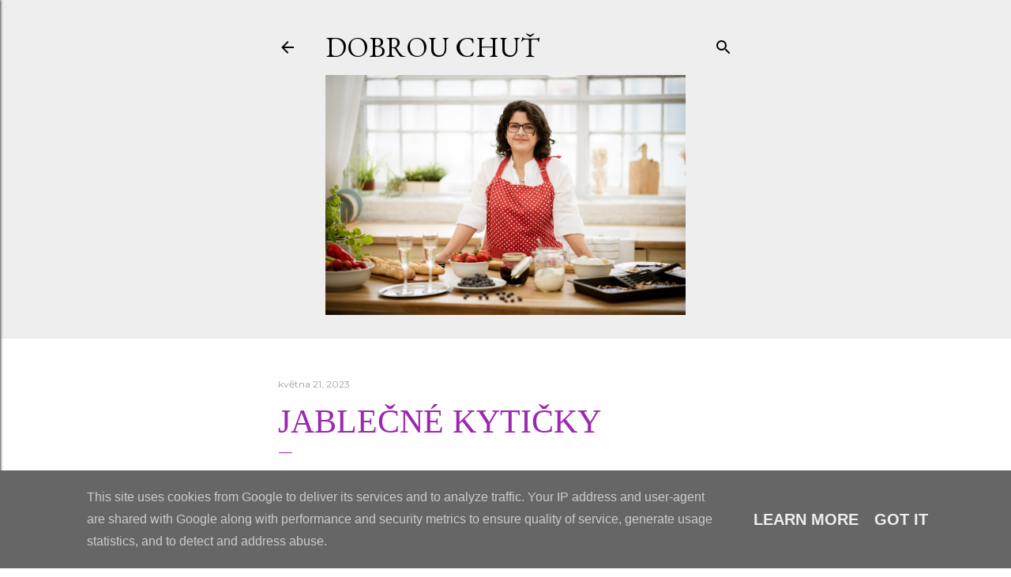

--- FILE ---
content_type: text/html; charset=UTF-8
request_url: http://www.michaelarau-dobrouchut.eu/b/stats?style=BLACK_TRANSPARENT&timeRange=ALL_TIME&token=APq4FmDT4TT0i4iZ0NBJL_C404hUklvEuZKWsrMsM0-hCu1Po-nBlDRdBO6Z7cfQUVAfJCorcQX66ovu713vDbc_jwmkY8JEcQ
body_size: 267
content:
{"total":7252103,"sparklineOptions":{"backgroundColor":{"fillOpacity":0.1,"fill":"#000000"},"series":[{"areaOpacity":0.3,"color":"#202020"}]},"sparklineData":[[0,54],[1,56],[2,50],[3,38],[4,48],[5,63],[6,40],[7,67],[8,100],[9,63],[10,62],[11,63],[12,58],[13,50],[14,53],[15,71],[16,65],[17,73],[18,74],[19,63],[20,55],[21,59],[22,80],[23,64],[24,74],[25,89],[26,78],[27,94],[28,81],[29,49]],"nextTickMs":29032}

--- FILE ---
content_type: text/html; charset=utf-8
request_url: https://www.google.com/recaptcha/api2/aframe
body_size: 267
content:
<!DOCTYPE HTML><html><head><meta http-equiv="content-type" content="text/html; charset=UTF-8"></head><body><script nonce="N45fcUx2kU3tDUmpTUv_7g">/** Anti-fraud and anti-abuse applications only. See google.com/recaptcha */ try{var clients={'sodar':'https://pagead2.googlesyndication.com/pagead/sodar?'};window.addEventListener("message",function(a){try{if(a.source===window.parent){var b=JSON.parse(a.data);var c=clients[b['id']];if(c){var d=document.createElement('img');d.src=c+b['params']+'&rc='+(localStorage.getItem("rc::a")?sessionStorage.getItem("rc::b"):"");window.document.body.appendChild(d);sessionStorage.setItem("rc::e",parseInt(sessionStorage.getItem("rc::e")||0)+1);localStorage.setItem("rc::h",'1769869709835');}}}catch(b){}});window.parent.postMessage("_grecaptcha_ready", "*");}catch(b){}</script></body></html>